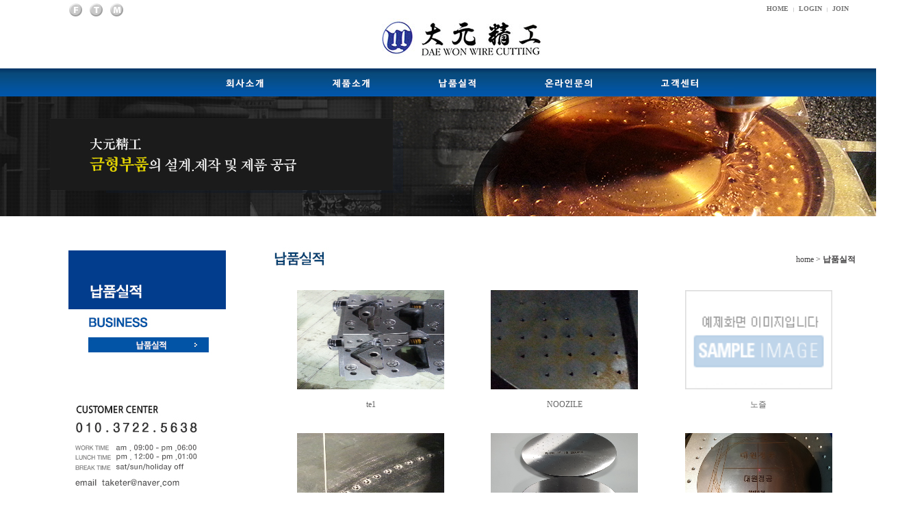

--- FILE ---
content_type: text/html
request_url: http://daewonnozzle.com/default/business/sub1.php
body_size: 3412
content:
<!DOCTYPE HTML PUBLIC "-//W3C//DTD HTML 4.01 Transitional//EN">
<html xmlns="http://www.w3.org/1999/xhtml" xml:lang="ko" lang="ko">
<head>
<title></title>
<meta http-equiv="Content-Type" content="text/html; charset=euc-kr">
<meta http-equiv="X-UA-Compatible" content="IE=7">
<meta http-equiv="imagetoolbar" content="no" />
<link href="/default/inc/main_style.css" rel="stylesheet" type="text/css" media="screen">

<!-=메인롤링비쥬얼-->
<!-- jQuery library (served from Google) -->
<script src="//ajax.googleapis.com/ajax/libs/jquery/1.8.2/jquery.min.js"></script>
<script src="/default/img/js/jquery.bxslider.min.js"></script>
<link href="/default/inc/bxslider.css" rel="stylesheet" />
<link href="/default/inc/bxslider2.css" rel="stylesheet" />
<script type="text/javascript" src="/default/inc/jqueryDBshowImgMen.js"></script>
<script type="text/javascript" src="/default/inc/rollover.js"></script>

</head>


<body>

<div id="wrap">



<div id="topw"> 


<!--탑로고/로그인메뉴-->
<div id="top">
   <div class="snsmenu">
    <img src="/default/img/main/sns.jpg" >
   </div>

   <div class="loginmenu">
      <a href='/default/index.php'>HOME</a> | 
      <a href='/default/member/login.php'>LOGIN</a> | 
      
       <a href='/default/member/join.php?com_member_basic=agreement_form'>JOIN</a>  
        
    </div>
   
   <div class="logo"> 
    <a href="/default/index.php"><img src="/default/img/main/logo.jpg" ></a> 
   </div>
</div>
<!--//탑로고/로그인메뉴-->


<!--상단메뉴-->
<div id="menuw"> 

<!--디자인블랙-->
<div id="DB_navi38">
 <ul>
  <li class="DB_main"><a href="/default/company/sub1.php"><img src="/default/img/main/menu/menu_off_01.jpg" alt=""/></a>
   <div class="DB_sub s1">
    <ul>
     <li><a href="/default/company/sub1.php" data-img="/default/img/main/menu/m1.jpg">인사말</a></li>
     <li><a href="/default/company/sub2.php" data-img="/default/img/main/menu/m1.jpg">조직도</a></li>
     <li><a href="/default/company/sub3.php" data-img="/default/img/main/menu/m1.jpg">오시는 길</a></li>
    </ul>
    <!--<p class="DB_show"><a href="#none"><img src="/default/img/main/menu/m1.jpg" alt=""/></a></p>-->
   </div>
  </li>
  <li class="DB_main"><a href="/default/product/sub1.php"><img src="/default/img/main/menu/menu_off_02.jpg" alt=""/></a>
   <div class="DB_sub s2">
    <ul>
     <li><a href="/default/product/sub1.php" data-img="/default/img/main/menu/m2.jpg">프레스 금형.생상</a></li>
     <li><a href="/default/product/sub2.php" data-img="/default/img/main/menu/m2.jpg">와이어 슈퍼드릴가공</a></li>     
     <li><a href="/default/product/sub3.php" data-img="/default/img/main/menu/m2.jpg">cnc 정밀가공</a></li>
     <li><a href="/default/product/sub4.php" data-img="/default/img/main/menu/m2.jpg">가발사 노즐 생산</a></li>
     <li><a href="/default/product/sub5.php" data-img="/default/img/main/menu/m2.jpg">섬유기계 부품</a></li> 
    </ul>
    <!--<p class="DB_show"><a href="#none"><img src="/default/img/main/menu/m2.jpg" alt=""/></a></p>-->
   </div>  
 </li>
  <li class="DB_main"><a href="/default/business/sub1.php"><img src="/default/img/main/menu/menu_off_03.jpg" alt=""/></a></li>
  <li class="DB_main"><a href="/default/community/sub1.php"><img src="/default/img/main/menu/menu_off_04.jpg" alt=""/></a></li>
  <li class="DB_main"><a href="/default/customer/sub1.php"><img src="/default/img/main/menu/menu_off_05.jpg" alt=""/></a>
   <div class="DB_sub s5">
    <ul>
     <li><a href="/default/customer/sub1.php" data-img="/default/img/main/menu/m5.jpg">공지사항</a></li>
     <li><a href="/default/customer/sub2.php" data-img="/default/img/main/menu/m5.jpg">질문과 답변</a></li>
     <li><a href="/default/customer/sub3.php" data-img="/default/img/main/menu/m5.jpg">자료실</a></li>
    </ul>
    <!--<p class="DB_show"><a href="#none"><img src="/default/img/main/menu/m5.jpg" alt=""/></a></p>-->
   </div>
  </li>
 
 </ul>
</div>
<script type="text/javascript">
  $('#DB_navi38').DB_showImgMenu({
   pageNum:null,           //메인메뉴 페이지인식
   motionType:'none'      //모션타입(none,fade)
  });
</script>
<!--/디자인블랙-->
</div>

<!--//상단메뉴-->


</div>
<!--서브비쥬얼-->

<div class="s_visual3">
</div>

<div class="s_contentw">
 <div class="s_content">

 <div class="smenu">
 <h2><img src="/default/img/main/menu/sub03_01.jpg"></h2>
 <h3><img src="/default/img/main/menu/sub03_02.jpg"></h3>
 <ul>
  <li><a href="/default/business/sub1.php"><img src="/default/img/main/menu/sub3_01.jpg" style="margin-left:-230px;"></a></li>
 
 </ul>

 <p style="margin:50px 0 50px 0px;"><img src="/default/img/main/sub_cs.jpg"></p>
 </div>


<!--서브비쥬얼-->


 <div class="s_con">

  <div class="subtitle"><img src="/default/img/main/title3-1.jpg"></div>
   <div class="history">   
    home &gt;  <span class="page">납품실적</span>
   </div>

<!-- 게시판 시작 -->
<link rel="StyleSheet" href="/bizdemo16430/inc/board/board_17.css" type="text/css">
<script language="javascript" src="/cjs/board.js?com_board_id=17&template=bizdemo16430"></script>
<style>
.board td{ line-height:44px;}
</style>

<table border="0" cellspacing="0" cellpadding="0" width="100%">
 <tr>
  <td>
   <!-- 카테고리 -->
   
   <!-- //카테고리 -->
   <table border="0" cellpadding="" cellspacing="20px" style="border-collapse:collapse" width="100%" bordercolor="#E5E5E5" class="board">  
   <!-- 내용 -->
    
	
		<!-- 갤러리형 -->


			<tr valign='top'>
				<td valign='bottom' align='center' width='33%' >
					<table border='0' cellpadding='0' cellspacing='0' width='100%'>
						<tr>

						
						
							<td valign="top" align="center" class='bbsnewf5' style='word-break:break-all;'><!-- overflow:auto; -->
							<table width="100%" border="0" cellspacing="0" cellpadding="0">
																<tr>
									<td valign="bottom" align="center">
																					<a href='/default/business/sub1.php?com_board_basic=read_form&com_board_idx=3&&com_board_search_code=&com_board_search_value1=&com_board_search_value2=&com_board_page=&&com_board_id=17&&com_board_id=17'><img alt='' src='/bizdemo16430/component/board/board_17/u_image/3/20150506105004_62401523.jpg' width='215' height='145' border='0'></a>
																			</td>
								</tr>
																<tr>
									<td class="gallery_subject" style="text-align:center">
																			<a href='/default/business/sub1.php?com_board_basic=read_form&com_board_idx=3&&com_board_search_code=&com_board_search_value1=&com_board_search_value2=&com_board_page=&&com_board_id=17&&com_board_id=17'><span class='gallery_title'><span class="notice_subject">te1</span></span>    </a><br>
																																													</td>
								</tr>
								<tr>
									<td class="gallery_etc" style="text-align:center;">
									 																		</td>
								</tr>
															</table>
							</td>

						
						</tr>
					</table>
				</td>

			
			
	
		<!-- 갤러리형 -->


			
				<td valign='bottom' align='center' width='33%' >
					<table border='0' cellpadding='0' cellspacing='0' width='100%'>
						<tr>

						
						
							<td valign="top" align="center" class='bbsnewf5' style='word-break:break-all;'><!-- overflow:auto; -->
							<table width="100%" border="0" cellspacing="0" cellpadding="0">
																<tr>
									<td valign="bottom" align="center">
																					<a href='/default/business/sub1.php?com_board_basic=read_form&com_board_idx=9&&com_board_search_code=&com_board_search_value1=&com_board_search_value2=&com_board_page=&&com_board_id=17&&com_board_id=17'><img alt='' src='/bizdemo16430/component/board/board_17/u_image/9/1223691430_20141014_195649.jpg' width='215' height='145' border='0'></a>
																			</td>
								</tr>
																<tr>
									<td class="gallery_subject" style="text-align:center">
																			<a href='/default/business/sub1.php?com_board_basic=read_form&com_board_idx=9&&com_board_search_code=&com_board_search_value1=&com_board_search_value2=&com_board_page=&&com_board_id=17&&com_board_id=17'><span class='gallery_title'>NOOZILE</span>    </a><br>
																																													</td>
								</tr>
								<tr>
									<td class="gallery_etc" style="text-align:center;">
									 																		</td>
								</tr>
															</table>
							</td>

						
						</tr>
					</table>
				</td>

			
			
	
		<!-- 갤러리형 -->


			
				<td valign='bottom' align='center' width='33%' >
					<table border='0' cellpadding='0' cellspacing='0' width='100%'>
						<tr>

						
						
							<td valign="top" align="center" class='bbsnewf5' style='word-break:break-all;'><!-- overflow:auto; -->
							<table width="100%" border="0" cellspacing="0" cellpadding="0">
																<tr>
									<td valign="bottom" align="center">
																					<a href='/default/business/sub1.php?com_board_basic=read_form&com_board_idx=8&&com_board_search_code=&com_board_search_value1=&com_board_search_value2=&com_board_page=&&com_board_id=17&&com_board_id=17'><img alt='' src='/bizdemo16430/img/component/board/board_17/gallery_default_img.gif' width='215' height='145' border='0'></a>
																			</td>
								</tr>
																<tr>
									<td class="gallery_subject" style="text-align:center">
																			<a href='/default/business/sub1.php?com_board_basic=read_form&com_board_idx=8&&com_board_search_code=&com_board_search_value1=&com_board_search_value2=&com_board_page=&&com_board_id=17&&com_board_id=17'><span class='gallery_title'>노즐</span>    </a><br>
																																													</td>
								</tr>
								<tr>
									<td class="gallery_etc" style="text-align:center;">
									 																		</td>
								</tr>
															</table>
							</td>

						
						</tr>
					</table>
				</td>

			</tr>
			
	
		<!-- 갤러리형 -->


			<tr valign='top'>
				<td valign='bottom' align='center' width='33%' >
					<table border='0' cellpadding='0' cellspacing='0' width='100%'>
						<tr>

						
						
							<td valign="top" align="center" class='bbsnewf5' style='word-break:break-all;'><!-- overflow:auto; -->
							<table width="100%" border="0" cellspacing="0" cellpadding="0">
																<tr>
									<td valign="bottom" align="center">
																					<a href='/default/business/sub1.php?com_board_basic=read_form&com_board_idx=7&&com_board_search_code=&com_board_search_value1=&com_board_search_value2=&com_board_page=&&com_board_id=17&&com_board_id=17'><img alt='' src='/bizdemo16430/component/board/board_17/u_image/7/955055474_20150214_175954.jpg' width='215' height='145' border='0'></a>
																			</td>
								</tr>
																<tr>
									<td class="gallery_subject" style="text-align:center">
																			<a href='/default/business/sub1.php?com_board_basic=read_form&com_board_idx=7&&com_board_search_code=&com_board_search_value1=&com_board_search_value2=&com_board_page=&&com_board_id=17&&com_board_id=17'><span class='gallery_title'>노즐</span>    </a><br>
																																													</td>
								</tr>
								<tr>
									<td class="gallery_etc" style="text-align:center;">
									 																		</td>
								</tr>
															</table>
							</td>

						
						</tr>
					</table>
				</td>

			
			
	
		<!-- 갤러리형 -->


			
				<td valign='bottom' align='center' width='33%' >
					<table border='0' cellpadding='0' cellspacing='0' width='100%'>
						<tr>

						
						
							<td valign="top" align="center" class='bbsnewf5' style='word-break:break-all;'><!-- overflow:auto; -->
							<table width="100%" border="0" cellspacing="0" cellpadding="0">
																<tr>
									<td valign="bottom" align="center">
																					<a href='/default/business/sub1.php?com_board_basic=read_form&com_board_idx=6&&com_board_search_code=&com_board_search_value1=&com_board_search_value2=&com_board_page=&&com_board_id=17&&com_board_id=17'><img alt='' src='/bizdemo16430/component/board/board_17/u_image/6/1325614403_EC9AB0EB85B8202EAB09C.jpg' width='215' height='145' border='0'></a>
																			</td>
								</tr>
																<tr>
									<td class="gallery_subject" style="text-align:center">
																			<a href='/default/business/sub1.php?com_board_basic=read_form&com_board_idx=6&&com_board_search_code=&com_board_search_value1=&com_board_search_value2=&com_board_page=&&com_board_id=17&&com_board_id=17'><span class='gallery_title'>노즐</span>    </a><br>
																																													</td>
								</tr>
								<tr>
									<td class="gallery_etc" style="text-align:center;">
									 																		</td>
								</tr>
															</table>
							</td>

						
						</tr>
					</table>
				</td>

			
			
	
		<!-- 갤러리형 -->


			
				<td valign='bottom' align='center' width='33%' >
					<table border='0' cellpadding='0' cellspacing='0' width='100%'>
						<tr>

						
						
							<td valign="top" align="center" class='bbsnewf5' style='word-break:break-all;'><!-- overflow:auto; -->
							<table width="100%" border="0" cellspacing="0" cellpadding="0">
																<tr>
									<td valign="bottom" align="center">
																					<a href='/default/business/sub1.php?com_board_basic=read_form&com_board_idx=5&&com_board_search_code=&com_board_search_value1=&com_board_search_value2=&com_board_page=&&com_board_id=17&&com_board_id=17'><img alt='' src='/bizdemo16430/component/board/board_17/u_image/5/20150925193610_732798882.jpg' width='215' height='145' border='0'></a>
																			</td>
								</tr>
																<tr>
									<td class="gallery_subject" style="text-align:center">
																			<a href='/default/business/sub1.php?com_board_basic=read_form&com_board_idx=5&&com_board_search_code=&com_board_search_value1=&com_board_search_value2=&com_board_page=&&com_board_id=17&&com_board_id=17'><span class='gallery_title'>2-레이저 테스트</span>    </a><br>
																																													</td>
								</tr>
								<tr>
									<td class="gallery_etc" style="text-align:center;">
									 																		</td>
								</tr>
															</table>
							</td>

						
						</tr>
					</table>
				</td>

			</tr>
			
	
		<!-- 갤러리형 -->


			<tr valign='top'>
				<td valign='bottom' align='center' width='33%' >
					<table border='0' cellpadding='0' cellspacing='0' width='100%'>
						<tr>

						
						
							<td valign="top" align="center" class='bbsnewf5' style='word-break:break-all;'><!-- overflow:auto; -->
							<table width="100%" border="0" cellspacing="0" cellpadding="0">
																<tr>
									<td valign="bottom" align="center">
																					<a href='/default/business/sub1.php?com_board_basic=read_form&com_board_idx=4&&com_board_search_code=&com_board_search_value1=&com_board_search_value2=&com_board_page=&&com_board_id=17&&com_board_id=17'><img alt='' src='/bizdemo16430/component/board/board_17/u_image/4/20150923215027_679022505.jpg' width='215' height='145' border='0'></a>
																			</td>
								</tr>
																<tr>
									<td class="gallery_subject" style="text-align:center">
																			<a href='/default/business/sub1.php?com_board_basic=read_form&com_board_idx=4&&com_board_search_code=&com_board_search_value1=&com_board_search_value2=&com_board_page=&&com_board_id=17&&com_board_id=17'><span class='gallery_title'>레이저 테스트</span>    </a><br>
																																													</td>
								</tr>
								<tr>
									<td class="gallery_etc" style="text-align:center;">
									 																		</td>
								</tr>
															</table>
							</td>

						
						</tr>
					</table>
				</td>

			
			</table>








<table border='0' cellpadding='0' cellspacing='0' width='100%'>
<script language="javascript" type="text/javascript" src="/cjs/javascript.lib.js?date=1647911599"></script>

   <!-- //내용 -->
   </table>
   <!-- 페이징 -->
   <table border="0" cellpadding="0" cellspacing="0" align="center" width="100%" >
    <tr>
     <td width='62'></td>
     <td height="34" align="center" class="paging">
      
     </td>
     <td width='62' align='right'>
     <!-- 글쓰기 -->
      <a href='/default/business/sub1.php?com_board_basic=write_form&&com_board_search_code=&com_board_search_value1=&com_board_search_value2=&com_board_page=&&com_board_id=17&' style=''><img alt='' src='/bizdemo16430/img/component/board/board_17/write.gif' border='0' /></a>
     <!-- //글쓰기 -->
     </td>
    </tr>
    <tr><td colspan='3' height='1' bgcolor="#E5E5E5"></td></tr>
   </table>
   <!-- //페이징 -->
   <!-- 검색 -->
   
   <!-- //검색 -->
  </td>
 </tr>
</table>
<!-- 게시판 끝 -->

 </div> 



 </div>
</div>
<div id="footw">
   <div id="foot"> 
     <div class="flogo">
      <img src="/default/img/main/flogo.jpg" alt="" /> 
     </div>


    <div class="fcopyright">

<span>

<a href="/default/company/sub1.php">회사소개 </a> |
<a href="/default/member/service_rull.php">서비스이용약관</a> | 
<a href="/default//member/personal.php">개인정보취급방침</a> | 
<a href="/default/member/email.php">이메일수집동의</a> | 

<br /><br />
</span>

<span>
      상호명 : 대원정공 | 서울 성동구 성수1가 13-14   l    대표이사 : 안명호   l    사업자등록번호 : 206-07-80862  |
      TEL : 010-3722-5638    <br />
      COPYRIGHTⓒ 2015 대원정공. ALL RIGHTS RESERVED.  
</span>


   </div>
  </div>

   </div>
</div>

</body>
</html><script language="javascript" type="text/javascript" src="/cjs/javascript.lib.js?date=1721110582"></script>

<script language="javascript" src="/cjs/board.js"></script>

            <script type="text/javascript">
            var JsHost = (("https:" == document.location.protocol) ? "https://" : "http://");
            var sTime = new Date().getTime();
            document.write(unescape("%3Cscript id='log_script' src='" + JsHost + "blg-jsk.cafe24.com/weblog.js?uid=daewon2015&t=" + sTime + "' type='text/javascript'%3E%3C/script%3E"));
            </script>
        

--- FILE ---
content_type: text/html
request_url: http://daewonnozzle.com/default/inc/jqueryDBshowImgMen.js
body_size: 769
content:
/*********************************************************************************
플러그인 : jquery.DB_showImgMenu.js
제작자 : 디자인블랙 , http://designblack.com
업데이트 : 2014-03-29
라이센스 : 주문제작(키삭제)
기타 : 문서정보는 삭제 할 수 없습니다.
*********************************************************************************/
(function(a){a.fn.DB_showImgMenu=function(e){var b={pageNum:null,motionType:"none",motionSpeed:200,delayTime:100};a.extend(b,e);return this.each(function(){function d(){for(var f=0;f<m;f++){var a=c.eq(f);g==f?(a.addClass("DB_select"),h(a.find(">a>img"),"src","_off","_on")):(a.removeClass("DB_select"),h(a.find(">a>img"),"src","_on","_off"))}}function h(a,b,c,e){var d=a.attr(b);-1!=String(d).search(c)&&a.attr(b,d.replace(c,e))}var c=a(this).find(".DB_main"),e=c.find(".DB_sub li"),m=c.length,k=b.pageNum-
1,g=k,l;(function(){c.bind("mouseenter",function(){clearTimeout(l);g=a(this).index();switch(b.motionType){case "fade":a(this).find(".DB_sub").stop(!0,!0).fadeIn(b.motionSpeed);break;default:a(this).find(".DB_sub").show()}d()});c.bind("mouseleave",function(){g=k;switch(b.motionType){case "fade":a(this).find(".DB_sub").stop(!0,!0).fadeOut(b.motionSpeed);break;default:a(this).find(".DB_sub").hide()}l=setTimeout(d,b.delayTime)});e.bind("mouseenter",function(){var b=a(this).find("a"),c=b.attr("data-href"),
b=b.attr("data-img"),d=a(this).parents(".DB_sub").find(".DB_show");d.find("a").attr("href",c);d.find("img").attr("src",b)})})();d()})}})(jQuery);

--- FILE ---
content_type: text/html
request_url: http://daewonnozzle.com/default/inc/rollover.js
body_size: 213
content:
$(function(){
 $("#best ul li").hover(function(){
  $(this).find("a img").stop().animate({"margin-top":"-152px"},152);
 },function(){
  $(this).find("a img").stop().animate({"margin-top":"0"},204);
 }); 
});

--- FILE ---
content_type: text/css
request_url: http://daewonnozzle.com/default/inc/main_style.css
body_size: 3662
content:
*{margin:0px; padding:0px;}
@charset "euc-kr";
@font-face{
     font-family:"나눔고딕Bold";
     src: url("../font/NanumGothicBold.eot");
     src: local("나눔고딕"),url("../font/NanumGothicBold.woff") format("woff");
     src: local("나눔고딕"),url("../font/NanumGothicBold.ttf") format("truetype");
}

/* 여백 초기화 */
body, header, nav, h1, ul, li {margin: 0;padding: 0;}
/* 리스트 영역 */
ul, li {list-style: none;}
/* 기본 폰트 설정 */
body {font-family:NanumGothic, '나눔고딕', NG, sans-serif, 돋움, 굴림; font-size:10pt; color:#666666; text-decoration:none;}
a:link {color: #666666;text-decoration:none; font-family:NanumGothic, '나눔고딕', NG, sans-serif, 돋움, 굴림; font-size:10pt;}
a:visited {color:#666666;text-decoration: none; font-family:NanumGothic, '나눔고딕', NG, sans-serif, 돋움, 굴림; font-size:10pt;}
a:hover {color: #000000;text-decoration:none; font-family:NanumGothic, '나눔고딕', NG, sans-serif, 돋움, 굴림; font-size:10pt;}
a:active {color: #666666;text-decoration: none; font-family:NanumGothic, '나눔고딕', NG, sans-serif ,돋움, 굴림; font-size:10pt;}
/* 이미지 */
img { border : 0px;}
/*INPUT*/
input, img, select {vertical-align:middle}
input.text   {border:1px solid #7f9db9;}
textarea.textarea {border:0px solid #7f9db9;}
input.radio  {vertical-align:middle}
/*Common*/
body, th, td, textarea, h1, h2, h3, h4, h5, h6 {font-family:dotum;font-size:12px; color:#424142;}
body, th, td, textarea  { line-height:16px; }
img, fieldset     { border:0; }
li        { list-style:none; }
select, input     { font-family:verdana; color:#000000; font-size:1.00em;line-height:17px; }
address,em     { font-style:normal; }
button       { border:none; background:none; cursor:pointer; }
hr, legend     { display:none; }
p, h1, h2, h3, h4, h5, h6, form, input, ul, li, dl, dt, dd {margin:0; padding:0; }
a img {vertical-align:top;}





/* MAIN */

#wrap {position:relative;width:100%; height:auto; margin:0 auto;overflow:hidden;min-width:1350px;}
#quick {display:block;position:fixed;width:52px; height:1050px; right:0px; top:0px; z-index:99999;background:#535353;padding-top:141px; }


/*로고 로그인메뉴 sns메뉴*/
#topw {position:relative;width:100%; height:141px; margin:0 auto 0px; z-index:11111; min-width:1150px;} 
#top {position:relative;width:1150px; height:100px; margin:0 auto;}
.snsmenu{position:relative;width:400px; height:26px; float:left; text-align:left;}

.loginmenu{position:relative;width:auto; height:26px; float:right; text-align:right; padding:7px 5px 0 5px; background:#ffffff;}
.loginmenu {font-size:7px;font-family:NanumGothic,나눔고딕,돋움;color:#757575;line-height:10px; }
.loginmenu a:link{padding:0 5px 0 5px;font-size:10px;font-family:NanumGothic,나눔고딕,돋움;color:#757575;text-decoration:none; line-height:12px; font-weight:bold;}
.loginmenu a:visited{padding:0 5px 0 5px;font-size:10px;font-family:NanumGothic,나눔고딕,돋움;color:#757575;text-decoration:none;line-height:12px; font-weight:bold;}
.loginmenu a:hover{padding:0 5px 0 5px;font-size:10px;font-family:NanumGothic,나눔고딕,돋움;color:#8d8d8d;text-decoration:none;line-height:12px; font-weight:bold;}

.logo{position:absolute;width:1150px; height:50px; margin:0 auto; padding:0 0 0 0px; top:27px; left:0px; text-align:center; }


 /*상단메뉴*/
#menuw {position:relative; width:100%; height:44px; margin:0px auto;  z-index:555555; background:url(../img/main/menu/menu_bg.gif) repeat-x; min-width:1150px;}
/**********메인메뉴************/
#DB_navi38 ul, #DB_navi38 li{margin:0;padding:0;list-style:none;}
#DB_navi38 p{margin:0;padding:0}
#DB_navi38 a{text-decoration:none;}
#DB_navi38 img{border:0;vertical-align:top}
#DB_navi38 {position:relative;width:794px;height:38px;font:12px NanumGothic,나눔고딕;background:#222222;margin:0 auto;}
#DB_navi38 .DB_main{float:left;position:relative;margin-right:0px/*메뉴간격*/}
#DB_navi38 .DB_main.DB_select{z-index:1}
#DB_navi38 .DB_main .DB_sub{display:none;position:absolute;top:38px/*서브높이*/;border:1px solid #0055a9;border-top:none;padding:15px;background:#ffffff}
#DB_navi38 .DB_main .DB_sub.s1{left:-1px;width:132px;}
#DB_navi38 .DB_main .DB_sub.s2{left:-1px;width:121px;}
#DB_navi38 .DB_main .DB_sub.s3{left:-1px;width:330px;}
#DB_navi38 .DB_main .DB_sub.s4{left:-1px;width:330px;}
#DB_navi38 .DB_main .DB_sub.s5{left:-1px;width:126px;}
#DB_navi38 .DB_main .DB_sub.s6{left:-1px;width:90px;}
#DB_navi38 .DB_main .DB_sub.s7{left:-50px;width:250px;}
#DB_navi38 .DB_main .DB_sub.s8{left:-150px;width:250px;}
#DB_navi38 .DB_main .DB_sub ul{float:left;width:150px;margin-right:5px}
#DB_navi38 .DB_main .DB_sub ul li a{color:#333333;display:block;padding:3px;padding-left:7px;}
/* 비표준인경우 li의 간격조정
#DB_navi38 .DB_main .DB_sub ul li{font-size:0}
#DB_navi38 .DB_main .DB_sub ul li a{color:#333333;display:block;padding:3px;font-size:12px}
*/
#DB_navi38 .DB_main .DB_sub ul li a:hover{color:#64addb;text-decoration:underline}
#DB_navi38 .DB_main .DB_sub .DB_show{float:right;margin:-5px}



/*메인컨텐츠시작*/
#contentwrap{clear:both;position:relative;width:100%;background:#383735 url(../img/main/mainbg.jpg) top center no-repeat; min-width:1150px;}

/*메인비쥬얼*/
#contentw{position:relative;width:1150px;height:517px;margin:0 auto;}
#visual {position:relative;width:816px;float:left;height:452px;margin:0px auto 0;padding:65px 0 0;min-width:816px; overflow:hidden; } 
/*메인배너*/
#main_ban {position:relative;width:322px;float:right;height:452px;margin:0px auto 0;padding:65px 0 0; overflow:hidden; } 
#main_ban p {margin-top:7px;}


/*컨텐츠1*/
#banw {clear:both; position:relative;width:100%; height:167px; margin:0 auto; padding:25px 0 65px;min-width:1150px;} 
#ban {width:1150px; height:168px; margin:0 auto; padding:0px auto; text-align:center;}


/*컨텐츠2*/
#commw {clear:both;position:relative;width:100%; height:163px; margin:0 auto;background:#ffffff;min-width:1150px;}
#comm {position:relative;width:1150px; height:163px; margin:0 auto; padding:0px 0; text-align:center;}
.notice{position:relative;width:281px;height:138px;padding:0px 0px 0 0px; float:left;}
.notice h2{padding:0px 0 15px 0px;}

.line{position:relative;width:30px;height:132px;padding:0px 0px 0 0px; float:left;  background:url(../img/main/line.jpg) center no-repeat; overflow:hidden;}
.comcs{position:relative;width:212px;height:138px;padding:0px 0px 0 0px; float:right;}

/*풋터*/
#footw {clear:both;position:relative;width:100%; height:100%; margin:0 auto; background:#3f3f3f;min-width:1150px;max-height:116px;}
#foot {clear: both;position:relative;width:1150px; height:116px; margin:0 auto; padding:0px 0; text-align:left;min-height:116px;}
.flogo {position:relative;width:300px; height:100px; background:#3f3f3f; margin:0 auto; text-align:center; float:left; }
.fcopyright {position:relative;width:800px; height:100px; background:#3f3f3f;color:#878686;font-size:11px;font-family:NanumGothic,나눔고딕,돋움;margin:15px 0 0 0px; text-align:left; float:left;}
.fcopyright a {font-size:11px;color:#aeaeae;font-weight:bold;}
.fcopyright a:hover {color:#666666;}

/* SUB */
/* SUBvisual */
.s_visual0 {position:relative;width:100%; height:175px; margin:0 0 0 0; background:#ffffff url(../img/main/svi1.jpg) top center no-repeat; min-width:1205px;}
.s_visual1 {position:relative;width:100%; height:175px; margin:0 0 0 0; background:#ffffff url(../img/main/svi1.jpg) top center no-repeat; min-width:1205px;}
.s_visual2 {position:relative;width:100%; height:175px; margin:0 0 0 0; background:#ffffff url(../img/main/svi1.jpg) top center no-repeat; min-width:1205px;}
.s_visual3 {position:relative;width:100%; height:175px; margin:0 0 0 0; background:#ffffff url(../img/main/svi1.jpg) top center no-repeat; min-width:1205px;}
.s_visual4 {position:relative;width:100%; height:175px; margin:0 0 0 0; background:#ffffff url(../img/main/svi1.jpg) top center no-repeat; min-width:1205px;}
.s_visual5 {position:relative;width:100%; height:175px; margin:0 0 0 0; background:#ffffff url(../img/main/svi1.jpg) top center no-repeat; min-width:1205px;}
.s_visual6 {position:relative;width:100%; height:175px; margin:0 0 0 0; background:#ffffff url(../img/main/svi1.jpg) top center no-repeat; min-width:1205px;}
.s_visual7 {position:relative;width:100%; height:175px; margin:0 0 0 0; background:#ffffff url(../img/main/svi1.jpg) top center no-repeat; min-width:1205px;}

/* SUB컨텐츠영역 */
.s_contentw {clear:both;position:relative;width:100%; margin:0 auto; height:auto;min-height:760px; }
.s_content {clear both;position:relative;width:1150px; margin:0px auto; text-align:left; }
.s_con {position:relative; width:850px; float:right; margin:0px 0 50px 0px;padding:45px 0 0;}
.scs {position:relative; width:230px; height:auto; float:left; margin:50px 0 0 0;}
/* SUB메뉴 */
.smenu {position:relative; width:200px; height:auto; float:left; margin:50px auto;}

/* SUBmenu */
.smenu ul li { width:230px; height:30px; overflow:hidden;}
.smenu ul li img:hover { margin-left:-230px; }

/* SUB히스토리 */
.history {width:50%; float:right; text-align:right;padding:10px 0 20px;}
.history .page{font-weight:bold;}
.subtitle {width:50%; float:left; text-align:left; margin-left:0px;padding:0px 0 20px;}



/* login */
.memberlogin_form1 {width:329px;}
.memberlogin {width:248px;height:76px;padding:20px 0 0 57px;margin:13px 0 0 12px;background:url(../img/design/bg_login1.gif) no-repeat;}
.memberlogin input.text {border:1px solid #cacaca;height:16px;vertical-align:bottom}
.memberlogin label {display:inline-block;width:52px;height:18px;margin:6px 0 0 0;font-size:11px;font-weight:bold;color:#666666;}
.login_act {text-align:center;margin:12px 0 0 0;}
.memberlogin_form2 {width:329px;;margin:0 0 0 26px;}
.memberlogin_form2 .memberlogin {width:258px;height:76px;padding:20px 0 0 47px;margin:13px 0 0 12px;background:url(../img/design/bg_login1.gif) no-repeat;}
.memberlogin_form2 .memberlogin label {width:69px}
.etc_act  {width:100%;padding:18px 0 0 0;margin:12px 0 0 0;border-top:1px solid #cfcfcf}
.etc_act li  {background:url(../img/design/bl_list.gif) left 5px no-repeat;height:27px;}
.etc_act .txt {display:inline-block;width:157px;padding:0 0 0 8px;}
.memberlogin_form2 .etc_act .txt {width:270px;line-height:18px;}
.member_join {border:4px solid #e3e2e2;padding:10px 13px;}
.join_check {width:448px;height:76px;padding:20px 0 0 57px;margin:13px 0 0 102px;}
.join_check input.text {border:1px solid #cacaca;height:16px;width:180px;vertical-align:bottom}
.join_check label {display:inline-block;width:100px;height:18px;margin:6px 0 0 0;font-size:11px;font-weight:bold;color:#666666;}
.member_join .login_act {text-align:left;height:56px;margin:-71px 0 0 453px;}
.member_join2 {}
.member_join2  h3 {clear:both;height:20px;font-size:11px;font-weight:bold;color:#666666}
.member_join2 .textarea1  {padding:5px;border:1px solid #cacaca;width:690px;height:129px;line-height:17px;}
.member_join2 .agree {float:left;clear:both;width:700px;height:50px;}
.member_join2 .agree dt {float:left;width:220px;padding:0 0 0 8px;margin:5px 0 0 0;background:url(../img/design/bl_list.gif) left 7px no-repeat;font-size:11px;color:#666666;}
.member_join2 .agree dd {float:right;margin:5px 0 0 0;font-size:11px;color:#666666;}
.member_join2 .agree li {margin:5px 0 0 0;font-size:11px;color:#666666;}
.member_join .join_complate {width:507px;height:92px;padding:28px 0 0 170px;background:url(../img/design/bbs/bg_login_complate.gif) 52px 15px no-repeat;}
.member_join .join_complate .txt1 {font-weight:bold;color:#004d7b;line-height:1.5em}
.member_join .join_complate .txt2 {color:#666666;line-height:1.5em}






/* 쇼핑몰 */
.btn {margin:18 0 0 0;text-align:center}
.btn img {cursor:hand}
.t_01 {border-collapse:collapse; border-top:2px solid #000; border-bottom:1px solid #000;  border-right:1px solid #ebebeb;}
.t_01 th {padding:7px; border-bottom:1px solid #ebebeb; border-left:1px solid #ebebeb; color:#666666; font-weight:normal; font-size:12px; font-family:dotum,돋움,돋움체; background:#f6f6f6;}
.t_01 td {padding:7px; border-bottom:1px solid #ebebeb; border-left:1px solid #ebebeb; color:#555555; font-size:12px; font-family:dotum,돋움,돋움체; background:#ffffff;}
/************************* input type :  search(상단 검색) ***********************************/
.sc_input { background-color:#ffffff;border-style:solid;border-width:1;border-color:#CA0000;}
.location { padding:0 40 0 0;font-family:굴림; font-size:11px;letter-spacing:-1px ;color:gray}
.sub_menu_title { padding:0 0 0 18;font-family:굴림; font-size:12px;font-weight:bold;letter-spacing:0px ;color:#666666}
.table_tle1 {height:25px;background:#F6F6F6;text-align:center;color:#666666;}
.table_tle2 {height:25px;background:#f6f6f6;text-align:left;color:#666666;padding-left:8px;}
.table_cont1 {text-align:left;padding-left:8;color:#555555;line-height:18px}
.table_cont2 {text-align:center;color:#555555;line-height:18px}
.table_cont3 {color:#DA0000;text-align:right;padding-right:8}
.table_cont4 {color:#DA0000;text-align:center;}
.table_cont5 {color:#DA0000;text-align:left;padding-left:8;}
.price {color:#DA0000;text-align:right;}
.title {float:left;padding:21 0 0 34;font-weight:bold;#333333;font-size:14px;letter-spacing:-1}
.title2 {float:left;margin-top:17px}
.history1 {float:right;color:#999999;font-size:11px;padding:21 15 0 0} /*회사소개 히스토리*/
.history1 a {color:#999999;font-size:11px;}
.history1 a:visited {color:#999999;font-size:11px;}
/* product */
#product_img {float:left; padding:0 0 0 18px; margin:0 0 30px 0; text-align:center;}
#product_info {float:right; width:400px; height:400px; padding-left:15px; text-align:left; line-height:30px;  margin:40px 0 0px 0;}
.product_tle {background:url(../img/main/bg_product1.gif) bottom repeat-x;height:35px; margin:0 0 10px 0; font-weight:bold;font-size:16px}
.product_txt1 {background:url(../img/main/bg_product2.gif) no-repeat;padding:0 0 0 9;font-weight:bold;color:#686461;font-size:11px}
.product_txt2 {color:#666666;font-size:12px}
.product_price {color:#EE2131;font-weight:bold}
.tle_bar {background:url(../img/main/bg_tle.gif) no-repeat;width:690;height:29;padding:7 0 10 27;font-weight:bold;margin-top:27}
#product_content {clear:both;background:url(../img/main/tab_bg.gif) repeat-x;margin-top:30;width:850}
/* 썸네일 */
#nail img {border:1px solid #CACACA;margin:2;cursor:hand;width:50px;height:50px}
#nail_txt {padding-top:5px; font-size:11px; color:#666666;}
#nail_txt a:link{text-align:left;padding-top:5;font-size:11px;color:#666666;}
#nail_txt a:visited{text-align:left;padding-top:5;font-size:11px;color:#666666;}
.product_tab {cursor:hand}
/* 장바구니 */
.total_order {padding:12px 10px 10px;border-top:1px solid #E8E2CD;border-bottom:1px solid #E8E2CD;background:#f6f6f6;line-height:24px;text-align:right;font-weight:bold;color:#666666}
.total_order .sum_price {color:#da0000;font-size:14px}
.total_order .sum {font-size:14px}

--- FILE ---
content_type: text/css
request_url: http://daewonnozzle.com/default/inc/bxslider.css
body_size: 1278
content:
/**
 * BxSlider v4.1.2 - Fully loaded, responsive content slider
 * http://bxslider.com
 *
 * Written by: Steven Wanderski, 2014
 * http://stevenwanderski.com
 * (while drinking Belgian ales and listening to jazz)
 *
 * CEO and founder of bxCreative, LTD
 * http://bxcreative.com
 */
/** RESET AND LAYOUT
===================================*/
.bx-wrapper {
/* width:1899px;
 min-width: 1170px;*/
 position: relative;
 margin: 0 auto 0px;
 padding: 0;
 *zoom: 1;
}
.bx-wrapper img {
 max-width: 100%;
 display: block;
}
/** THEME
===================================*/
.bx-wrapper .bx-viewport {
 -moz-box-shadow: 0 0 5px #ccc;
 -webkit-box-shadow: 0 0 5px #ccc;
 box-shadow: 0 0 5px #ccc;
 border:  0px solid #fff;
 left: 0px;
 background: none;
 
 /*fix other elements on the page moving (on Chrome)*/
 -webkit-transform: translatez(0);
 -moz-transform: translatez(0);
     -ms-transform: translatez(0);
     -o-transform: translatez(0);
     transform: translatez(0);
}
.bx-wrapper .bx-pager,
.bx-wrapper .bx-controls-auto {
 position: absolute;
 bottom: -30px;
 width: 100%;
}

/* LOADER */
.bx-wrapper .bx-loading {
 min-height: 50px;
 background: url(/web/upload/img/bx_loader.gif) center center no-repeat #fff;
 height: 100%;
 width: 100%;
 position: absolute;
 top: 0;
 left: 0;
 z-index: 2000;
}

/* PAGER */
.bx-wrapper .bx-pager {
 top:0px;
 font-size: .85em;
 font-family: Arial;
 font-weight: bold;
 color: #666;
 margin: 20px 0 0 740px;
}
.bx-wrapper .bx-pager .bx-pager-item,
.bx-wrapper .bx-controls-auto .bx-controls-auto-item {
 display: inline-block;
 *zoom: 1;
 *display: inline;
}
.bx-wrapper .bx-pager.bx-default-pager a {
 background: #ededed;
 text-indent: -9999px;
 display: block;
 width: 9px;
 height: 9px;
 margin: 0 3px;
 outline: 0;
 -moz-border-radius: 5px;
 -webkit-border-radius: 5px;
 border-radius: 5px;
}
.bx-wrapper .bx-pager.bx-default-pager a:hover,
.bx-wrapper .bx-pager.bx-default-pager a.active {
 background: #008d97;
}

/* DIRECTION CONTROLS (NEXT / PREV) */
.bx-wrapper .bx-prev {
 left: 10px;
 background: url(/web/upload/img/controls2.png) no-repeat 0 -32px;
}
.bx-wrapper .bx-next {
 right: 10px;
 background: url(/web/upload/img/controls2.png) no-repeat -43px -32px;
}
.bx-wrapper .bx-prev:hover {
 background-position: 0 0;
}
.bx-wrapper .bx-next:hover {
 background-position: -43px 0;
}
.bx-wrapper .bx-controls-direction a {
 position: absolute;
 top: 50%;
 margin-top: -16px;
 outline: 0;
 width: 32px;
 height: 32px;
 text-indent: -9999px;
 z-index: 9999;
}
.bx-wrapper .bx-controls-direction a.disabled {
 display: none;
}

/* AUTO CONTROLS (START / STOP) */
.bx-wrapper .bx-controls-auto {
 text-align: center;
}
.bx-wrapper .bx-controls-auto .bx-start {
 display: block;
 text-indent: -9999px;
 width: 10px;
 height: 11px;
 outline: 0;
 background: url(/web/upload/img/controls.png) -86px -11px no-repeat;
 margin: 0 3px;
}
.bx-wrapper .bx-controls-auto .bx-start:hover,
.bx-wrapper .bx-controls-auto .bx-start.active {
 background-position: -86px 0;
}
.bx-wrapper .bx-controls-auto .bx-stop {
 display: block;
 text-indent: -9999px;
 width: 9px;
 height: 11px;
 outline: 0;
 background: url(/web/upload/img/controls.png) -86px -44px no-repeat;
 margin: 0 3px;
}
.bx-wrapper .bx-controls-auto .bx-stop:hover,
.bx-wrapper .bx-controls-auto .bx-stop.active {
 background-position: -86px 0px;
}
/* PAGER WITH AUTO-CONTROLS HYBRID LAYOUT */
.bx-wrapper .bx-controls.bx-has-controls-auto.bx-has-pager .bx-pager {
 text-align: left;
 width: 80%;
}
.bx-wrapper .bx-controls.bx-has-controls-auto.bx-has-pager .bx-controls-auto {
 right: 0;
 width: 35px;
}

/* IMAGE CAPTIONS */
.bx-wrapper .bx-caption {
 position: absolute;
 bottom: 0;
 left: 0;
 background: #666\9;
 background: rgba(80, 80, 80, 0.75);
 width: 100%;
}
.bx-wrapper .bx-caption span {
 color: #fff;
 font-family: Arial;
 display: block;
 font-size: .85em;
 padding: 10px;
}

--- FILE ---
content_type: text/css
request_url: http://daewonnozzle.com/default/inc/bxslider2.css
body_size: 1276
content:
/**
 * BxSlider v4.1.2 - Fully loaded, responsive content slider
 * http://bxslider.com
 *
 * Written by: Steven Wanderski, 2014
 * http://stevenwanderski.com
 * (while drinking Belgian ales and listening to jazz)
 *
 * CEO and founder of bxCreative, LTD
 * http://bxcreative.com
 */
/** RESET AND LAYOUT
===================================*/
.bx-wrapper2 {
/* width:1899px;
 min-width: 1170px;*/
 position: relative;
 margin: 0 auto 0px;
 padding: 0;
 *zoom: 1;
}
.bx-wrapper2 img {
 max-width: 100%;
 display: block;
}
/** THEME
===================================*/
.bx-wrapper2 .bx-viewport {
 -moz-box-shadow: 0 0 5px #ccc;
 -webkit-box-shadow: 0 0 5px #ccc;
 box-shadow: 0 0 5px #ccc;
 border:  0px solid #fff;
 left: 0px;
 background: none;
 
 /*fix other elements on the page moving (on Chrome)*/
 -webkit-transform: translatez(0);
 -moz-transform: translatez(0);
     -ms-transform: translatez(0);
     -o-transform: translatez(0);
     transform: translatez(0);
}
.bx-wrapper2 .bx-pager,
.bx-wrapper2 .bx-controls-auto {
 position: absolute;
 bottom: -30px;
 width: 100%;
}
/* LOADER */
.bx-wrapper2 .bx-loading {
 min-height: 50px;
 background: url(/web/upload/img/bx_loader.gif) center center no-repeat #fff;
 height: 100%;
 width: 100%;
 position: absolute;
 top: 0;
 left: 0;
 z-index: 2000;
}
/* PAGER */
.bx-wrapper2 .bx-pager {
 top:0px;
 font-size: .85em;
 font-family: Arial;
 font-weight: bold;
 color: #666;
 margin: 10px 0 0 260px;
}
.bx-wrapper2 .bx-pager .bx-pager-item,
.bx-wrapper2 .bx-controls-auto .bx-controls-auto-item {
 display: inline-block;
 *zoom: 1;
 *display: inline;
}
.bx-wrapper2 .bx-pager.bx-default-pager a {
 background: #ededed;
 text-indent: -9999px;
 display: block;
 width: 9px;
 height: 9px;
 margin: 0 3px;
 outline: 0;
 -moz-border-radius: 5px;
 -webkit-border-radius: 5px;
 border-radius: 5px;
}
.bx-wrapper2 .bx-pager.bx-default-pager a:hover,
.bx-wrapper2 .bx-pager.bx-default-pager a.active {
 background: #ffe400;
}
/* DIRECTION CONTROLS (NEXT / PREV) */
.bx-wrapper2 .bx-prev {
 left: 10px;
 background: url(/web/upload/img/controls2.png) no-repeat 0 -32px;
}
.bx-wrapper2 .bx-next {
 right: 10px;
 background: url(/web/upload/img/controls2.png) no-repeat -43px -32px;
}
.bx-wrapper2 .bx-prev:hover {
 background-position: 0 0;
}
.bx-wrapper2 .bx-next:hover {
 background-position: -43px 0;
}
.bx-wrapper2 .bx-controls-direction a {
 position: absolute;
 top: 50%;
 margin-top: -16px;
 outline: 0;
 width: 32px;
 height: 32px;
 text-indent: -9999px;
 z-index: 9999;
}
.bx-wrapper2 .bx-controls-direction a.disabled {
 display: none;
}
/* AUTO CONTROLS (START / STOP) */
.bx-wrapper2 .bx-controls-auto {
 text-align: center;
}
.bx-wrapper2 .bx-controls-auto .bx-start {
 display: block;
 text-indent: -9999px;
 width: 10px;
 height: 11px;
 outline: 0;
 background: url(/web/upload/img/controls.png) -86px -11px no-repeat;
 margin: 0 3px;
}
.bx-wrapper2 .bx-controls-auto .bx-start:hover,
.bx-wrapper2 .bx-controls-auto .bx-start.active {
 background-position: -86px 0;
}
.bx-wrapper2 .bx-controls-auto .bx-stop {
 display: block;
 text-indent: -9999px;
 width: 9px;
 height: 11px;
 outline: 0;
 background: url(/web/upload/img/controls.png) -86px -44px no-repeat;
 margin: 0 3px;
}
.bx-wrapper2 .bx-controls-auto .bx-stop:hover,
.bx-wrapper2 .bx-controls-auto .bx-stop.active {
 background-position: -86px 0px;
}
/* PAGER WITH AUTO-CONTROLS HYBRID LAYOUT */
.bx-wrapper2 .bx-controls.bx-has-controls-auto.bx-has-pager .bx-pager {
 text-align: left;
 width: 80%;
}
.bx-wrapper2 .bx-controls.bx-has-controls-auto.bx-has-pager .bx-controls-auto {
 right: 0;
 width: 35px;
}
/* IMAGE CAPTIONS */
.bx-wrapper2 .bx-caption {
 position: absolute;
 bottom: 0;
 left: 0;
 background: #666\9;
 background: rgba(80, 80, 80, 0.75);
 width: 100%;
}
.bx-wrapper2 .bx-caption span {
 color: #fff;
 font-family: Arial;
 display: block;
 font-size: .85em;
 padding: 10px;
}